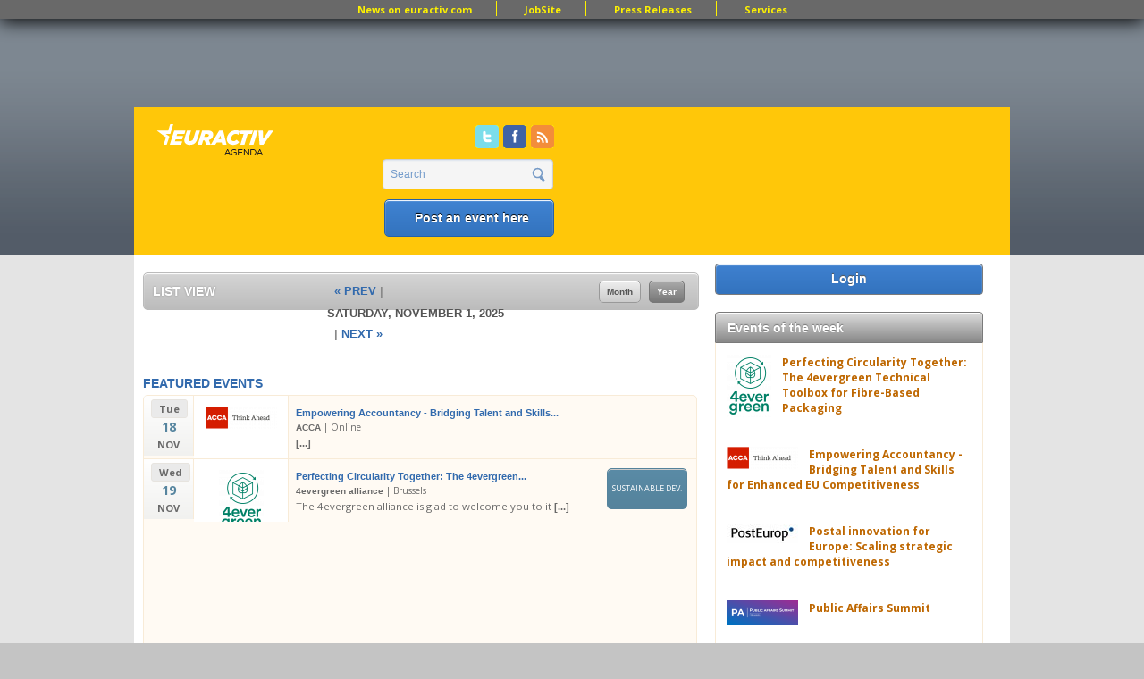

--- FILE ---
content_type: text/html; charset=utf-8
request_url: https://agenda.euractiv.com/agenda?destination=node/146949&location=34&qt-ea_social_media_agenda=0
body_size: 17182
content:
<!DOCTYPE html PUBLIC '-//W3C//DTD XHTML+RDFa 1.0//EN'
  'http://www.w3.org/MarkUp/DTD/xhtml-rdfa-1.dtd'>
<html xmlns='http://www.w3.org/1999/xhtml' xml:lang='en' version='XHTML+RDFa 1.0' dir='ltr'
  xmlns:content="http://purl.org/rss/1.0/modules/content/"
  xmlns:dc="http://purl.org/dc/terms/"
  xmlns:foaf="http://xmlns.com/foaf/0.1/"
  xmlns:og="http://ogp.me/ns#"
  xmlns:rdfs="http://www.w3.org/2000/01/rdf-schema#"
  xmlns:sioc="http://rdfs.org/sioc/ns#"
  xmlns:sioct="http://rdfs.org/sioc/types#"
  xmlns:skos="http://www.w3.org/2004/02/skos/core#"
  xmlns:xsd="http://www.w3.org/2001/XMLSchema#">
<head profile='http://www.w3.org/1999/xhtml/vocab'>
  <meta http-equiv="Content-Type" content="text/html; charset=utf-8" />
<link href="//fonts.googleapis.com/css?family=Open+Sans:400,700&amp;subset=latin" rel="stylesheet" type="text/css" />
<link rel="canonical" href="https://agenda.euractiv.com/" />
<meta name="description" content="Keep up with all EU events relevant to you in Brussels and in Europe with user friendly tools to set your Agenda including reminders, who&#039;s who and social media integration." />
<meta name="keywords" content="agenda, events, eu events, brussels events, london events, europe events, european events, eu institutions, who&#039;s who, forum, congress, presentation, launch, lunch, press conference, seminar, conference, workshop" />
<meta property="og:site_name" content="EURACTIV&#039;s Agenda" />
<meta property="og:title" content="EURACTIV JobSite - Jobs in Europe" />
<meta property="og:type" content="website" />
<meta property="og:url" content="https://agenda.euractiv.com/agenda" />
<link rel="shortcut icon" href="https://agenda.euractiv.com/sites/default/files/ea_favicon_16x16_2.png" type="image/png" />
<meta property="og:image" content="/files/logo_agenda.gif" />
  <title>EURACTIV&#039;s Agenda  of all European Affairs Events, conferences, presentations and workshops.</title>
  <style type="text/css" media="all">
@import url("https://agenda.euractiv.com/modules/system/system.base.css?sqhq6m");
@import url("https://agenda.euractiv.com/modules/system/system.menus.css?sqhq6m");
@import url("https://agenda.euractiv.com/modules/system/system.messages.css?sqhq6m");
@import url("https://agenda.euractiv.com/modules/system/system.theme.css?sqhq6m");
</style>
<style type="text/css" media="all">
@import url("https://agenda.euractiv.com/modules/aggregator/aggregator.css?sqhq6m");
@import url("https://agenda.euractiv.com/sites/all/modules/contrib/calendar/css/calendar_multiday.css?sqhq6m");
@import url("https://agenda.euractiv.com/sites/all/modules/contrib/calendar_tooltips/calendar_tooltips.css?sqhq6m");
@import url("https://agenda.euractiv.com/sites/all/modules/contrib/date/date_api/date.css?sqhq6m");
@import url("https://agenda.euractiv.com/sites/all/modules/contrib/date/date_popup/themes/datepicker.1.7.css?sqhq6m");
@import url("https://agenda.euractiv.com/modules/field/theme/field.css?sqhq6m");
@import url("https://agenda.euractiv.com/modules/node/node.css?sqhq6m");
@import url("https://agenda.euractiv.com/sites/all/modules/contrib/rpx/rpx_widgets.css?sqhq6m");
@import url("https://agenda.euractiv.com/modules/search/search.css?sqhq6m");
@import url("https://agenda.euractiv.com/modules/user/user.css?sqhq6m");
@import url("https://agenda.euractiv.com/sites/all/modules/contrib/views/css/views.css?sqhq6m");
</style>
<style type="text/css" media="all">
@import url("https://agenda.euractiv.com/sites/all/modules/contrib/colorbox/styles/default/colorbox_default_style.css?sqhq6m");
@import url("https://agenda.euractiv.com/sites/all/modules/contrib/ctools/css/ctools.css?sqhq6m");
@import url("https://agenda.euractiv.com/sites/all/modules/contrib/google_admanager/google_admanager.css?sqhq6m");
@import url("https://agenda.euractiv.com/sites/all/modules/contrib/tagadelic/tagadelic.css?sqhq6m");
@import url("https://agenda.euractiv.com/sites/all/modules/contrib/views_slideshow/views_slideshow.css?sqhq6m");
@import url("https://agenda.euractiv.com/sites/all/modules/contrib/jcarousel/skins/default/jcarousel-default.css?sqhq6m");
@import url("https://agenda.euractiv.com/sites/all/modules/contrib/date/date_views/css/date_views.css?sqhq6m");
@import url("https://agenda.euractiv.com/sites/all/modules/contrib/quicktabs/css/quicktabs.css?sqhq6m");
</style>
<style type="text/css" media="all">
@import url("https://agenda.euractiv.com/sites/all/themes/omega/alpha/css/alpha-reset.css?sqhq6m");
@import url("https://agenda.euractiv.com/sites/all/themes/omega/alpha/css/alpha-mobile.css?sqhq6m");
@import url("https://agenda.euractiv.com/sites/all/themes/omega/omega/css/formalize.css?sqhq6m");
@import url("https://agenda.euractiv.com/sites/all/themes/omega/omega/css/omega-visuals.css?sqhq6m");
@import url("https://agenda.euractiv.com/sites/all/themes/custom/euractiv_responsive/css/global.css?sqhq6m");
@import url("https://agenda.euractiv.com/sites/all/themes/custom/euractiv_responsive/css/simplemenu.css?sqhq6m");
</style>
<link type="text/css" rel="stylesheet" href="https://agenda.euractiv.com/sites/default/files/css_injector/css_injector_1.css?sqhq6m" media="screen" />
<style type="text/css" media="all">
@import url("https://agenda.euractiv.com/sites/all/themes/omega/alpha/css/grid/alpha_default/normal/alpha-default-normal-12.css?sqhq6m");
</style>
  <script type="text/javascript" src="https://agenda.euractiv.com/misc/jquery.js?v=1.4.4"></script>
<script type="text/javascript" src="https://agenda.euractiv.com/misc/jquery-extend-3.4.0.js?v=1.4.4"></script>
<script type="text/javascript" src="https://agenda.euractiv.com/misc/jquery-html-prefilter-3.5.0-backport.js?v=1.4.4"></script>
<script type="text/javascript" src="https://agenda.euractiv.com/misc/jquery.once.js?v=1.2"></script>
<script type="text/javascript" src="https://agenda.euractiv.com/misc/drupal.js?sqhq6m"></script>
<script type="text/javascript" src="https://agenda.euractiv.com/sites/all/modules/contrib/beautytips/js/jquery.bt.min.js?v=0.9.5-rc1"></script>
<script type="text/javascript" src="https://agenda.euractiv.com/sites/all/modules/contrib/beautytips/js/beautytips.min.js?v=7.x-2.x"></script>
<script type="text/javascript" src="https://agenda.euractiv.com/misc/jquery.cookie.js?v=1.0"></script>
<script type="text/javascript" src="https://agenda.euractiv.com/misc/jquery.form.js?v=2.52"></script>
<script type="text/javascript" src="https://agenda.euractiv.com/misc/ajax.js?v=7.82"></script>
<script type="text/javascript" src="https://agenda.euractiv.com/misc/progress.js?sqhq6m"></script>
<script type="text/javascript" src="https://agenda.euractiv.com/sites/all/libraries/colorbox/colorbox/jquery.colorbox-min.js?sqhq6m"></script>
<script type="text/javascript" src="https://agenda.euractiv.com/sites/all/modules/contrib/colorbox/js/colorbox.js?sqhq6m"></script>
<script type="text/javascript" src="https://agenda.euractiv.com/sites/all/modules/contrib/colorbox/styles/default/colorbox_default_style.js?sqhq6m"></script>
<script type="text/javascript" src="https://agenda.euractiv.com/sites/all/modules/iframe/iframe.js?sqhq6m"></script>
<script type="text/javascript" src="https://agenda.euractiv.com/sites/all/modules/contrib/views_slideshow/js/views_slideshow.js?sqhq6m"></script>
<script type="text/javascript" src="https://agenda.euractiv.com/sites/all/modules/contrib/jcarousel/js/jquery.jcarousel.min.js?sqhq6m"></script>
<script type="text/javascript" src="https://agenda.euractiv.com/sites/all/modules/contrib/jcarousel/js/jcarousel.js?sqhq6m"></script>
<script type="text/javascript" src="https://agenda.euractiv.com/sites/all/modules/contrib/views/js/base.js?sqhq6m"></script>
<script type="text/javascript" src="https://agenda.euractiv.com/sites/all/modules/contrib/views/js/ajax_view.js?sqhq6m"></script>
<script type="text/javascript" src="https://agenda.euractiv.com/sites/all/modules/contrib/google_analytics/googleanalytics.js?sqhq6m"></script>
<script type="text/javascript">
<!--//--><![CDATA[//><!--
var _gaq = _gaq || [];_gaq.push(["_setAccount", "UA-455282-2"]);_gaq.push(["_trackPageview"]);(function() {var ga = document.createElement("script");ga.type = "text/javascript";ga.async = true;ga.src = ("https:" == document.location.protocol ? "https://ssl" : "http://www") + ".google-analytics.com/ga.js";var s = document.getElementsByTagName("script")[0];s.parentNode.insertBefore(ga, s);})();
//--><!]]>
</script>
<script type="text/javascript" src="https://agenda.euractiv.com/sites/all/modules/contrib/quicktabs/js/quicktabs.js?sqhq6m"></script>
<script type="text/javascript" src="https://agenda.euractiv.com/sites/all/themes/custom/euractiv_responsive/js/base.js?sqhq6m"></script>
<script type="text/javascript" src="https://agenda.euractiv.com/sites/all/themes/omega/omega/js/jquery.formalize.js?sqhq6m"></script>
<script type="text/javascript" src="https://agenda.euractiv.com/sites/all/themes/omega/omega/js/omega-mediaqueries.js?sqhq6m"></script>
<script type="text/javascript">
<!--//--><![CDATA[//><!--
 (function(src) {
        var a = document.createElement("script");
        a.type = "text/javascript";
        a.async = true;
        a.src = src;
        var b = document.getElementsByTagName("script")[0];
        b.parentNode.insertBefore(a, b)
    })("//experience.tinypass.com/xbuilder/experience/load?aid=hcd2xWYDpu");

 ;
    ! function() {
        window.PianoESPConfig = {
            id: 267
        }
        var e = document.createElement("script");
        e.setAttribute("id", "pnesplucidsdksel"), e.type = "text/javascript", e.src =
            "//api-esp.piano.io/public/sdk/v04/sdk.js?v=" + (localStorage && localStorage.lucidsdkver || "xxx"), e
            .async = !
            0, document.getElementsByTagName("script")[0].parentNode.appendChild(e);
    }();
//--><!]]>
</script>
<script type="text/javascript">
<!--//--><![CDATA[//><!--
<script type="text/javascript" src="https://app.termly.io/resource-blocker/f8060dbb-344b-47c8-993b-ccc60e705c00?autoBlock=off">
</script>
//--><!]]>
</script>
<script type="text/javascript">
<!--//--><![CDATA[//><!--
<!-- Google Tag Manager (noscript) -->
<noscript><iframe src="https://www.googletagmanager.com/ns.html?id=GTM-THJBSRW" height="0" width="0" style="display:none;visibility:hidden"></iframe></noscript>
<!-- End Google Tag Manager (noscript) -->
//--><!]]>
</script>
<script type="text/javascript">
<!--//--><![CDATA[//><!--
jQuery.extend(Drupal.settings, {"basePath":"\/","pathPrefix":"","ajaxPageState":{"theme":"euractiv_responsive","theme_token":"M90JdR5cc8u35M43q8kJxALNXkvOmbcY8nLpEelaAX4","js":{"misc\/jquery.js":1,"misc\/jquery-extend-3.4.0.js":1,"misc\/jquery-html-prefilter-3.5.0-backport.js":1,"misc\/jquery.once.js":1,"misc\/drupal.js":1,"sites\/all\/modules\/contrib\/beautytips\/js\/jquery.bt.min.js":1,"sites\/all\/modules\/contrib\/beautytips\/js\/beautytips.min.js":1,"misc\/jquery.cookie.js":1,"misc\/jquery.form.js":1,"misc\/ajax.js":1,"sites\/all\/libraries\/colorbox\/colorbox\/jquery.colorbox-min.js":1,"sites\/all\/modules\/contrib\/colorbox\/js\/colorbox.js":1,"sites\/all\/modules\/contrib\/colorbox\/styles\/default\/colorbox_default_style.js":1,"sites\/all\/modules\/iframe\/iframe.js":1,"sites\/all\/modules\/contrib\/views_slideshow\/js\/views_slideshow.js":1,"sites\/all\/modules\/contrib\/jcarousel\/js\/jquery.jcarousel.min.js":1,"sites\/all\/modules\/contrib\/jcarousel\/js\/jcarousel.js":1,"sites\/all\/modules\/contrib\/views\/js\/base.js":1,"misc\/progress.js":1,"sites\/all\/modules\/contrib\/views\/js\/ajax_view.js":1,"sites\/all\/modules\/contrib\/google_analytics\/googleanalytics.js":1,"0":1,"sites\/all\/themes\/custom\/euractiv_responsive\/js\/base.js":1,"1":1,"2":1,"3":1,"4":1,"sites\/all\/modules\/contrib\/quicktabs\/js\/quicktabs.js":1,"sites\/all\/themes\/omega\/omega\/js\/jquery.formalize.js":1,"sites\/all\/themes\/omega\/omega\/js\/omega-mediaqueries.js":1,"5":1,"6":1,"7":1},"css":{"modules\/system\/system.base.css":1,"modules\/system\/system.menus.css":1,"modules\/system\/system.messages.css":1,"modules\/system\/system.theme.css":1,"modules\/aggregator\/aggregator.css":1,"sites\/all\/modules\/contrib\/calendar\/css\/calendar_multiday.css":1,"sites\/all\/modules\/contrib\/calendar_tooltips\/calendar_tooltips.css":1,"sites\/all\/modules\/contrib\/date\/date_api\/date.css":1,"sites\/all\/modules\/contrib\/date\/date_popup\/themes\/datepicker.1.7.css":1,"modules\/field\/theme\/field.css":1,"modules\/node\/node.css":1,"sites\/all\/modules\/contrib\/rpx\/rpx_widgets.css":1,"modules\/search\/search.css":1,"modules\/user\/user.css":1,"sites\/all\/modules\/contrib\/views\/css\/views.css":1,"sites\/all\/modules\/contrib\/colorbox\/styles\/default\/colorbox_default_style.css":1,"sites\/all\/modules\/contrib\/ctools\/css\/ctools.css":1,"sites\/all\/modules\/contrib\/google_admanager\/google_admanager.css":1,"sites\/all\/modules\/contrib\/tagadelic\/tagadelic.css":1,"sites\/all\/modules\/contrib\/views_slideshow\/views_slideshow.css":1,"sites\/all\/modules\/contrib\/jcarousel\/skins\/default\/jcarousel-default.css":1,"sites\/all\/modules\/contrib\/date\/date_views\/css\/date_views.css":1,"sites\/all\/modules\/contrib\/quicktabs\/css\/quicktabs.css":1,"sites\/all\/themes\/omega\/alpha\/css\/alpha-reset.css":1,"sites\/all\/themes\/omega\/alpha\/css\/alpha-mobile.css":1,"sites\/all\/themes\/omega\/omega\/css\/formalize.css":1,"sites\/all\/themes\/omega\/omega\/css\/omega-visuals.css":1,"sites\/all\/themes\/custom\/euractiv_responsive\/css\/global.css":1,"sites\/all\/themes\/custom\/euractiv_responsive\/css\/simplemenu.css":1,"public:\/\/css_injector\/css_injector_1.css":1,"sites\/all\/themes\/omega\/alpha\/css\/grid\/alpha_default\/normal\/alpha-default-normal-12.css":1}},"beautytips":{".beautytips":{"cssSelect":".beautytips"},"calendar-tooltips":{"cssSelect":".calendar-calendar .mini-day-on a, .calendar-calendar .day a, .calendar-calendar .mini-day-on span, .calendar-calendar .day span","contentSelector":"$(this).next().html()","trigger":["mouseover","mouseout"],"list":["contentSelector","trigger"]}},"colorbox":{"opacity":"0.85","current":"{current} of {total}","previous":"\u00ab Prev","next":"Next \u00bb","close":"Close","maxWidth":"100%","maxHeight":"100%","fixed":true},"jcarousel":{"ajaxPath":"\/jcarousel\/ajax\/views","carousels":{"jcarousel-dom-1":{"view_options":{"view_args":"2025-11","view_path":"agenda","view_base_path":"agenda","view_display_id":"attachment_1","view_name":"ea_event_views","jcarousel_dom_id":1},"wrap":"last","visible":6,"auto":10,"autoPause":1,"start":1,"vertical":1,"navigation":"before","ajax":true,"scroll":6,"size":"2","skin":"default","selector":".jcarousel-dom-1"}}},"urlIsAjaxTrusted":{"\/agenda":true,"\/views\/ajax":true,"\/agenda?destination=node\/146949\u0026location=34\u0026qt-ea_social_media_agenda=0":true},"views":{"ajax_path":"\/views\/ajax","ajaxViews":{"views_dom_id:bcce8c0360fcdb89bd055954bbb40276":{"view_name":"job_offers","view_display_id":"block_6","view_args":"","view_path":"agenda","view_base_path":"taxonomy\/term\/all","view_dom_id":"bcce8c0360fcdb89bd055954bbb40276","pager_element":0}}},"googleanalytics":{"trackOutbound":1,"trackMailto":1,"trackDownload":1,"trackDownloadExtensions":"7z|aac|arc|arj|asf|asx|avi|bin|csv|doc|exe|flv|gif|gz|gzip|hqx|jar|jpe?g|js|mp(2|3|4|e?g)|mov(ie)?|msi|msp|pdf|phps|png|ppt|qtm?|ra(m|r)?|sea|sit|tar|tgz|torrent|txt|wav|wma|wmv|wpd|xls|xml|z|zip"},"quicktabs":{"qt_ea_social_media_agenda":{"name":"ea_social_media_agenda","tabs":[{"bid":"block_delta_20","hide_title":1},{"bid":"views_delta_ea_event_views-block_5","hide_title":1},{"bid":"block_delta_25","hide_title":1}],"views":{"ajax_path":"\/views\/ajax","ajaxViews":{"views_dom_id:bcce8c0360fcdb89bd055954bbb40276":{"view_name":"job_offers","view_display_id":"block_6","view_args":"","view_path":"agenda","view_base_path":"taxonomy\/term\/all","view_dom_id":"bcce8c0360fcdb89bd055954bbb40276","pager_element":0}}},"urlIsAjaxTrusted":{"\/views\/ajax":true}}},"omega":{"layouts":{"primary":"normal","order":["narrow","normal","wide"],"queries":{"narrow":"all and (min-width: 740px) and (min-device-width: 740px), (max-device-width: 800px) and (min-width: 740px) and (orientation:landscape)","normal":"all and (min-width: 980px) and (min-device-width: 980px), all and (max-device-width: 1024px) and (min-width: 1024px) and (orientation:landscape)","wide":"all and (min-width: 1220px)"}}}});
//--><!]]>
</script>
    <link href="https://jobs.euractiv.com/sites/all/themes/custom/euractiv_responsive/css/flags1/css/flag-icon.css" rel="stylesheet"/>
  <meta property='fb:page_id' content='93580222234' /> 
  
  <script type='text/javascript' src='https://partner.googleadservices.com/gampad/google_service.js'></script>
  
      
  <script type='text/javascript'>
    GS_googleAddAdSenseService('ca-pub-2808256486207969');
    GS_googleEnableAllServices();
 </script>
 <script type='text/javascript'>
    GA_googleAddSlot('ca-pub-2808256486207969','JobSite_Top_728x90');
 </script>
 <script type='text/javascript'>
    GA_googleFetchAds();
 </script>
 <script async='async' src='https://www.googletagservices.com/tag/js/gpt.js'></script>
 <script>
  var googletag = googletag || {};
  googletag.cmd = googletag.cmd || [];
 </script>


<!-- Google Tag Manager -->
<script>(function(w,d,s,l,i){w[l]=w[l]||[];w[l].push({'gtm.start':
new Date().getTime(),event:'gtm.js'});var f=d.getElementsByTagName(s)[0],
j=d.createElement(s),dl=l!='dataLayer'?'&l='+l:'';j.async=true;j.src='https://www.googletagmanager.com/gtm.js?id='+i+dl;f.parentNode.insertBefore(j,f);
})(window,document,'script','dataLayer','GTM-NH2DSH5');</script>
<!-- End Google Tag Manager -->


 <script>
      googletag.cmd.push(function() {
    googletag.defineSlot('/306731698/agenda.euractiv.com', [728, 90], 'div-gpt-ad-1500023711058-0').addService(googletag.pubads());
    googletag.pubads().enableSingleRequest();
  });
    googletag.cmd.push(function() {
    googletag.defineSlot('/306731698/agenda.euractiv.com', [300, 250], 'div-gpt-ad-1499860610078-0').addService(googletag.pubads());
    googletag.pubads().enableSingleRequest();
    googletag.enableServices();
  });
   </script>
 <!-- <script type='text/javascript'>
    var googletag = googletag || {};
    googletag.cmd = googletag.cmd || [];
    (function() {
      var gads = document.createElement('script');
      gads.async = true;
      gads.type = 'text/javascript';
      var useSSL = 'https:' == document.location.protocol;
      gads.src = (useSSL ? 'https:' : 'http:') +
        '//www.googletagservices.com/tag/js/gpt.js';
      var node = document.getElementsByTagName('script')[0];
      node.parentNode.insertBefore(gads, node);
    })();
  </script><script type='text/javascript'>
    googletag.cmd.push(function() {
      googletag.defineSlot('/2142996/JobSite_RightSidebar_300x250', [300, 250], 'div-gpt-ad-1453818916319-0').addService(googletag.pubads());
      googletag.pubads().enableSingleRequest();
      googletag.enableServices();
    });
  </script>
 -->

            <script id="mcjs">!function(c,h,i,m,p){m=c.createElement(h),p=c.getElementsByTagName(h)[0],m.async=1,m.src=i,p.parentNode.insertBefore(m,p)}(document,"script","https://chimpstatic.com/mcjs-connected/js/users/ec8c3035cd2e0ab2e3760549e/fbfc77aa644b6039abea216f6.js");</script>
    </head>
<body class="html front not-logged-in page-agenda domain-agenda-euractiv-com" style="overflow:visible;">
  <div id='skip-link'>
    <a href='#main-content' class='element-invisible element-focusable'>Skip to main content</a>
  </div>
    <div class="page clearfix" id="page">
      <div id="section-header" class="section section-header">
  <div id="zone-user-wrapper" class="zone-wrapper zone-user-wrapper clearfix">  
  <div id="zone-user" class="zone zone-user clearfix container-12">
    <div class="grid-12 region region-user-first container-12 ad-holder" id="region-user-first">
  <div class="region-inner region-user-first-inner">
    <div class="block block-block block-67 block-block-67 odd block-without-title" id="block-block-67">
  <div class="block-inner clearfix">
                
    <div class="content clearfix">
      <!-- /306731698/agenda.euractiv.com -->
<div id='div-gpt-ad-1500023711058-0' style='height:90px; width:728px; margin-left: auto; margin-right: auto;'>
<script>
googletag.cmd.push(function() { googletag.display('div-gpt-ad-1500023711058-0'); });
</script>
</div>    </div>
  </div>
</div>
<div class="block block-menu block-menu-top-menu-bar block-menu-menu-top-menu-bar even block-without-title" id="block-menu-menu-top-menu-bar">
  <div class="block-inner clearfix">
                
    <div class="content clearfix">
      <ul class="menu"><li class="first leaf"><a href="http://www.euractiv.com/" title="">News on euractiv.com</a></li>
<li class="leaf"><a href="http://jobs.euractiv.com/" title="">JobSite</a></li>
<li class="leaf"><a href="http://pr.euractiv.com/" title="">Press Releases</a></li>
<li class="last leaf"><a href="https://services.euractiv.com" title="">Services</a></li>
</ul>    </div>
  </div>
</div>
  </div>
</div>  </div>
</div><div id="zone-branding-wrapper" class="zone-wrapper zone-branding-wrapper clearfix">  
  <div id="zone-branding" class="zone zone-branding clearfix container-12">
    <div class="grid-3 region region-branding" id="region-branding">
  <div class="region-inner region-branding-inner">
    <div class="branding-data clearfix">
            <h1 class="logo">
        <a href="/" rel="home" title="EURACTIV&amp;#039;s Agenda" class="active"><img src="https://agenda.euractiv.com/sites/default/files/logo_web_agenda.png" alt="EURACTIV&#039;s Agenda" id="logo" /></a>      </h1>
                        <div class="site-name-slogan">
                        <h1 class="site-title element-invisible"><a href="/" rel="home" title="Home" class="active">EURACTIV's Agenda</a></h1>
                                <h6 class="site-slogan element-invisible"> of all European Affairs Events, conferences, presentations and workshops.</h6>
              </div>
          </div>
      </div>
</div><div class="grid-3 region region-header-second" id="region-header-second">
  <div class="region-inner region-header-second-inner">
    <div class="block block-block block-19 block-block-19 odd block-without-title" id="block-block-19">
  <div class="block-inner clearfix">
                
    <div class="content clearfix">
      <ul class="social-networks" id="social_links"><li><a class="twitter" href="http://twitter.com/#!/euractivagenda" id="social_link_twitter" target="_blank">Twitter</a></li>
<li><a class="facebook" href="https://www.facebook.com/AgendaEurActiv" id="social_link_facebook" target="_blank">Facebook</a></li>
<li><a class="rss" href="/events/rss/all" id="social_link_rss">RSS</a></li>
</ul>    </div>
  </div>
</div>
<div class="block block-search block-form block-search-form even block-without-title" id="block-search-form">
  <div class="block-inner clearfix">
                
    <div class="content clearfix">
      <form action="/agenda?destination=node/146949&amp;location=34&amp;qt-ea_social_media_agenda=0" method="post" id="search-block-form" accept-charset="UTF-8"><div><div class="container-inline">
      <h2 class="element-invisible">Search form</h2>
    <div class="form-item"><div class="form-item form-type-textfield form-item-search-block-form">
  <label class="element-invisible" for="edit-search-block-form--2">Search </label>
 <input title="Enter the terms you wish to search for." type="text" id="edit-search-block-form--2" name="search_block_form" value="Search" size="15" maxlength="128" class="form-text" />
</div>
</div><div class="form-actions form-wrapper" id="edit-actions"><input type="submit" id="edit-submit" name="op" value="" class="form-submit" /></div><input type="hidden" name="form_build_id" value="form-w6WqFqe6gRalRr3xRWW3xC9PgUhdROEkx9AYf1ailJI" />
<input type="hidden" name="form_id" value="search_block_form" />
</div>
</div></form>    </div>
  </div>
</div>
<div class="block block-block ea-post-block block-18 block-block-18 odd block-without-title" id="block-block-18">
  <div class="block-inner clearfix">
                
    <div class="content clearfix">
      <p><a href="/select-package">Post an event here</a></p>
    </div>
  </div>
</div>
  </div>
</div>  </div>
</div></div>    
      <div id="section-content" class="section section-content">
  <div id="zone-content-wrapper" class="zone-wrapper zone-content-wrapper clearfix">  
  <div id="zone-content" class="zone zone-content clearfix container-12">    
        
        <div class="grid-9 region region-content" id="region-content">
  <div class="region-inner region-content-inner">
    <a id="main-content"></a>
        <div class="tabs clearfix"></div>        <div class="block block-system block-main block-system-main odd block-without-title" id="block-system-main">
  <div class="block-inner clearfix">
                
    <div class="content clearfix">
      <div class="view view-ea-event-views view-id-ea_event_views view-display-id-page hfeed ea-overview-unformatted view-dom-id-1bbef522b91247f7030ac51465cea7cc">
      <div class="view-header ea-main-header clearfix">
      <h2 class="ea-title">List View</h2>
<ul class="ea-date-range-selector">
<li><a href="/agenda" class="active">Month</a></li>
<li><a href="/agenda/year">Year</a></li>
</ul>
<div class="date-nav-wrapper clearfix">
  <div class="date-nav item-list">
    <ul class="pager">
          <li class="date-prev">
        <a href="https://agenda.euractiv.com/agenda/2025-10?destination=node/146949&amp;location=34&amp;qt-ea_social_media_agenda=0" title="Navigate to previous month" rel="nofollow">&laquo; Prev</a>      &nbsp;</li>
        <li><h3 class="date-heading">Saturday, November 1, 2025</h3></li>
          <li class="date-next"><a href="https://agenda.euractiv.com/agenda/2025-12?destination=node/146949&amp;location=34&amp;qt-ea_social_media_agenda=0" title="Navigate to next month" rel="nofollow">Next &raquo;</a>      </li>
        </ul>
  </div>
</div>    </div>
  
      <div class="attachment attachment-before">
      <div class="view view-ea-event-views view-id-ea_event_views view-display-id-attachment_1 ea-featured-events hfeed ea-overview-unformatted">
            <div class="view-header">
      <h3>Featured Events</h3>
    </div>
  
  
  
      <div class="view-content">
      <ul class="jcarousel jcarousel-view--ea-event-views--attachment-1 jcarousel-dom-1">
      <li class="jcarousel-item-1 odd">  
  <div class="views-field views-field-field-ea-event-dates ea_event_date_field">        <div class="field-content">
<span class='ea_weekday'>Tue</span> <span class='ea_date'>18</span> <span class='ea_month'>Nov</span></div>  </div>  
  <div class="views-field views-field-field-ea-shared-featured-image image-area">        <div class="field-content"><a href="http://agenda.euractiv.com/node/50419"><img typeof="foaf:Image" src="https://agenda.euractiv.com/sites/default/files/styles/ea_company_list/public/acca-logo%20vsmm.png?itok=V3Z_htkT" width="80" height="25" alt="" /></a></div>  </div>  
  <div class="views-field views-field-nothing ea_event_info">        <span class="field-content"><div class="views-field-title"><a href="/node/271250">Empowering Accountancy - Bridging Talent and Skills...</a></div>
<div class="ea-org-location"><a href="/company/acca-2606">ACCA</a> | Online</div>
<div> <a href="/node/271250">[...]</a></div></span>  </div></li>
      <li class="jcarousel-item-2 even">  
  <div class="views-field views-field-field-ea-event-dates ea_event_date_field">        <div class="field-content">
<span class='ea_weekday'>Wed</span> <span class='ea_date'>19</span> <span class='ea_month'>Nov</span></div>  </div>  
  <div class="views-field views-field-field-ea-shared-featured-image image-area">        <div class="field-content"><a href="http://agenda.euractiv.com/node/256051"><img typeof="foaf:Image" src="https://agenda.euractiv.com/sites/default/files/styles/ea_company_list/public/4evergreen%20alliance.png?itok=v6t8Nkgi" width="50" height="70" alt="" /></a></div>  </div>  
  <div class="views-field views-field-nothing ea_event_info">        <span class="field-content"><div class="views-field-title"><a href="/node/271248">Perfecting Circularity Together: The 4evergreen...</a></div>
<div class="ea-org-location"><a href="/company/4evergreen-alliance-256051">4evergreen alliance</a> | Brussels</div>
<div>The 4evergreen alliance is glad to welcome you to it <a href="/node/271248">[...]</a></div></span>  </div>  
  <div class="views-field views-field-field-ea-shared-section-tref ea_event_type_field">        <div class="field-content">Sustainable Dev.</div>  </div></li>
  </ul>
    </div>
  
  
  
  
  
  
</div>    </div>
  
            <div class="view-filters">
      <form action="/agenda" method="get" id="views-exposed-form-ea-event-views-page" accept-charset="UTF-8"><div><div class="views-exposed-form">
  <div class="views-exposed-widgets clearfix">
          <div id="edit-topic-wrapper" class="views-exposed-widget views-widget-filter-tid">
                        <div class="views-widget">
          <div class="form-item form-type-select form-item-topic">
 <select id="edit-topic" name="topic" class="form-select"><option value="All" selected="selected">- Topic -</option><option value="55">Agriculture &amp; Food</option><option value="109">Development Policy</option><option value="119">EU Elections 2014</option><option value="65">EU Priorities 2020</option><option value="63">Energy</option><option value="67">Euro &amp; Finance</option><option value="68">Europe&#039;s East</option><option value="69">Global Europe</option><option value="70">Health &amp; Consumers</option><option value="71">InfoSociety</option><option value="72">Innovation &amp; Enterprise</option><option value="74">Languages &amp; Culture</option><option value="106">Science &amp; Policymaking</option><option value="79">Social Europe &amp; Jobs</option><option value="81">Sustainable Dev.</option><option value="83">Transport</option><option value="95">UK in Europe</option><option value="56">Central Europe</option><option value="57">Climate &amp; Environment</option><option value="58">Competition</option><option value="144">Brexit</option><option value="60">Education</option><option value="64">Enlargement</option><option value="73">Justice &amp; Home Affairs</option><option value="76">Public Affairs</option><option value="77">Regional Policy</option><option value="75">Med &amp; South</option><option value="78">Security</option><option value="80">Sports</option><option value="82">Trade &amp; Society</option></select>
</div>
        </div>
              </div>
          <div id="edit-location-wrapper" class="views-exposed-widget views-widget-filter-term_node_tid_depth">
                        <div class="views-widget">
          <div class="form-item form-type-select form-item-location">
 <select id="edit-location" name="location" class="form-select"><option value="All">- Location -</option><option value="15">Belgium</option><option value="16">-Brussels</option><option value="124">Europe</option><option value="14">Austria</option><option value="122">Bosnia &amp; Herzegovina</option><option value="17">Bulgaria</option><option value="19">Cyprus</option><option value="20">Czech Republic</option><option value="141">Africa</option><option value="140">Asia</option><option value="21">Denmark</option><option value="23">Finland</option><option value="138">Iceland</option><option value="139">Liechtenstein</option><option value="143">Other</option><option value="142">USA</option><option value="24">France</option><option value="25">Germany</option><option value="26">Greece</option><option value="27">Hungary</option><option value="28">Ireland</option><option value="29">Italy</option><option value="137">London</option><option value="32">Luxembourg</option><option value="131">Malta</option><option value="34" selected="selected">Netherlands</option><option value="35">Norway</option><option value="37">Poland</option><option value="38">Portugal</option><option value="39">Romania</option><option value="40">Slovakia</option><option value="134">Slovenia</option><option value="42">Spain</option><option value="43">Sweden</option><option value="44">Switzerland</option><option value="47">United Kingdom</option><option value="132">Ukraine</option><option value="123">China</option><option value="110">Online</option><option value="90">Other</option></select>
</div>
        </div>
              </div>
          <div id="edit-orgtype-wrapper" class="views-exposed-widget views-widget-filter-field_ea_event_org_type_tref_tid">
                        <div class="views-widget">
          <div class="form-item form-type-select form-item-orgtype">
 <select id="edit-orgtype" name="orgtype" class="form-select"><option value="All" selected="selected">- Organiser -</option><option value="98">EU Institutions</option><option value="99">Corporates / Consulting</option><option value="100">Federations / Associations</option><option value="101">NGOs / Think Tanks</option></select>
</div>
        </div>
              </div>
          <div id="edit-eventtype-wrapper" class="views-exposed-widget views-widget-filter-tid_2">
                        <div class="views-widget">
          <div class="form-item form-type-select form-item-eventtype">
 <select id="edit-eventtype" name="eventtype" class="form-select"><option value="All" selected="selected">- Type -</option><option value="102">XL - Congress, convention</option><option value="103">L - Conference, forum</option><option value="104">M - Seminar, presentation</option><option value="105">S - Workshop, course</option></select>
</div>
        </div>
              </div>
                    <div class="views-exposed-widget views-submit-button">
      <input type="submit" id="edit-submit-ea-event-views" value="Apply" class="form-submit" /><span class="filter-submit"></span>    </div>
          <div class="views-exposed-widget views-reset-button">
        <input type="submit" id="edit-reset" name="op" value="Reset" class="form-submit" />      </div>
      </div>
</div>
</div></form>    </div>
        <div class="view-empty">
      <div class="messages warning">No events found!</div>    </div>
  
  
  
  
  
  
</div>    </div>
  </div>
</div>
      </div>
</div><div class="grid-3 region region-sidebar-second" id="region-sidebar-second">
  <div class="region-inner region-sidebar-second-inner">
    <div class="block block-block ea-advertise-block ea-user-block block-24 block-block-24 odd block-without-title" id="block-block-24">
  <div class="block-inner clearfix">
                
    <div class="content clearfix">
      <a href="/user">Login</a>    </div>
  </div>
</div>
<div class="block block-views block-05568275658b9641e9bf4f79e116c362 block-views-05568275658b9641e9bf4f79e116c362 even" id="block-views-05568275658b9641e9bf4f79e116c362">
  <div class="block-inner clearfix">
              <h2 class="block-title">Events of the week</h2>
            
    <div class="content clearfix">
      <div class="view view-ea-event-views view-id-ea_event_views view-display-id-ea_block_promo_weekly hfeed ea-overview-unformatted view-dom-id-6753d05f6b8efc4ab7536fc26ba594a3">
        
  
  
      <div class="view-content">
        <div class="views-row views-row-1 views-row-odd views-row-first">
      
  <div>        <div class="ea-event-of-the-week-company-logo"><a href="/company/4evergreen-alliance-256051"><img typeof="foaf:Image" src="https://agenda.euractiv.com/sites/default/files/styles/ea_company_list/public/4evergreen%20alliance.png?itok=v6t8Nkgi" width="50" height="70" alt="" /></a></div>  </div>  
  <div class="views-field views-field-title">        <div class="field-content ea-event-of-the-week-title"><a href="/node/271248">Perfecting Circularity Together: The 4evergreen Technical Toolbox for Fibre-Based Packaging</a></div>  </div>  </div>
  <div class="views-row views-row-2 views-row-even">
      
  <div>        <div class="ea-event-of-the-week-company-logo"><a href="/company/acca-2606"><img typeof="foaf:Image" src="https://agenda.euractiv.com/sites/default/files/styles/ea_company_list/public/acca-logo%20vsmm.png?itok=V3Z_htkT" width="80" height="25" alt="" /></a></div>  </div>  
  <div class="views-field views-field-title">        <div class="field-content ea-event-of-the-week-title"><a href="/node/271250">Empowering Accountancy - Bridging Talent and Skills for Enhanced EU Competitiveness</a></div>  </div>  </div>
  <div class="views-row views-row-3 views-row-odd">
      
  <div>        <div class="ea-event-of-the-week-company-logo"><a href="/company/posteurop-647"><img typeof="foaf:Image" src="https://agenda.euractiv.com/sites/default/files/styles/ea_company_list/public/PostEurop_Logo_4C.jpg?itok=KDDLGAVB" width="80" height="22" alt="" /></a></div>  </div>  
  <div class="views-field views-field-title">        <div class="field-content ea-event-of-the-week-title"><a href="/node/271262">Postal innovation for Europe: Scaling strategic impact and competitiveness </a></div>  </div>  </div>
  <div class="views-row views-row-4 views-row-even">
      
  <div>        <div class="ea-event-of-the-week-company-logo"><a href="/company/public-affairs-summit-271160"><img typeof="foaf:Image" src="https://agenda.euractiv.com/sites/default/files/styles/ea_company_list/public/image%20%281%29_1.png?itok=TyjoXAC1" width="80" height="27" alt="" /></a></div>  </div>  
  <div class="views-field views-field-title">        <div class="field-content ea-event-of-the-week-title"><a href="/node/271157">Public Affairs Summit</a></div>  </div>  </div>
  <div class="views-row views-row-5 views-row-odd">
      
  <div>        <div class="ea-event-of-the-week-company-logo"><a href="/company/steering-group-prevention-respiratory-infections-271090"><img typeof="foaf:Image" src="https://agenda.euractiv.com/sites/default/files/styles/ea_company_list/public/White-background_Logo_SG-on-Prevention-of-RI-2048x887.png?itok=xbYuz_C6" width="80" height="35" alt="" /></a></div>  </div>  
  <div class="views-field views-field-title">        <div class="field-content ea-event-of-the-week-title"><a href="/node/271091">Closing immunisation gaps: A comprehensive EU framework for respiratory infection prevention</a></div>  </div>  </div>
  <div class="views-row views-row-6 views-row-even">
      
  <div>        <div class="ea-event-of-the-week-company-logo"><a href="/company/ease-european-association-storage-energy-82527"><img typeof="foaf:Image" src="https://agenda.euractiv.com/sites/default/files/styles/ea_company_list/public/EASE-logo1.jpg?itok=_88Cktjk" width="80" height="52" alt="" /></a></div>  </div>  
  <div class="views-field views-field-title">        <div class="field-content ea-event-of-the-week-title"><a href="/node/270285">Energy Storage Global Conference 2025</a></div>  </div>  </div>
  <div class="views-row views-row-7 views-row-odd">
      
  <div>        <div class="ea-event-of-the-week-company-logo"><a href="/company/eba-european-biogas-association-224368"><img typeof="foaf:Image" src="https://agenda.euractiv.com/sites/default/files/styles/ea_company_list/public/logo-eba_1.png?itok=SC-B25Zv" width="80" height="33" alt="" /></a></div>  </div>  
  <div class="views-field views-field-title">        <div class="field-content ea-event-of-the-week-title"><a href="/node/270269">Biogases: Leading Globally, Acting Locally  Fast-Tracking a Clean, Circular, and Competitive Europe</a></div>  </div>  </div>
  <div class="views-row views-row-8 views-row-even">
      
  <div>        <div class="ea-event-of-the-week-company-logo"><a href="/company/eba-european-biogas-association-224368"><img typeof="foaf:Image" src="https://agenda.euractiv.com/sites/default/files/styles/ea_company_list/public/logo-eba_1.png?itok=SC-B25Zv" width="80" height="33" alt="" /></a></div>  </div>  
  <div class="views-field views-field-title">        <div class="field-content ea-event-of-the-week-title"><a href="/node/270786">Masterclass | The Biogases Market: Certification and Trade</a></div>  </div>  </div>
  <div class="views-row views-row-9 views-row-odd">
      
  <div>        <div class="ea-event-of-the-week-company-logo"><a href="/company/european-automotive-research-partners-association-270492"><img typeof="foaf:Image" src="https://agenda.euractiv.com/sites/default/files/styles/ea_company_list/public/earpa_logo.png?itok=uODWdvM8" width="80" height="30" alt="" /></a></div>  </div>  
  <div class="views-field views-field-title">        <div class="field-content ea-event-of-the-week-title"><a href="/node/270491">Future of Road Mobility Forum  – FORM Forum 2025</a></div>  </div>  </div>
  <div class="views-row views-row-10 views-row-even">
      
  <div>        <div class="ea-event-of-the-week-company-logo"><a href="/company/eba-european-biogas-association-224368"><img typeof="foaf:Image" src="https://agenda.euractiv.com/sites/default/files/styles/ea_company_list/public/logo-eba_1.png?itok=SC-B25Zv" width="80" height="33" alt="" /></a></div>  </div>  
  <div class="views-field views-field-title">        <div class="field-content ea-event-of-the-week-title"><a href="/node/270785">Biogases Course – A Comprehensive Overview of the Biogas Sector</a></div>  </div>  </div>
  <div class="views-row views-row-11 views-row-odd">
      
  <div>        <div class="ea-event-of-the-week-company-logo"><a href="/company/wilfried-martens-centre-european-studies-104957"><img typeof="foaf:Image" src="https://agenda.euractiv.com/sites/default/files/styles/ea_company_list/public/MC-LOGO_vertical%20%5Bsmall%5D-02.jpg?itok=jtx-kX9H" width="80" height="64" alt="" /></a></div>  </div>  
  <div class="views-field views-field-title">        <div class="field-content ea-event-of-the-week-title"><a href="/node/270527">The China EV Challenge: Red Flags and Red Lines with Chinese Electric Vehicles</a></div>  </div>  </div>
  <div class="views-row views-row-12 views-row-even">
      
  <div>        <div class="ea-event-of-the-week-company-logo"><a href="/company/acca-2606"><img typeof="foaf:Image" src="https://agenda.euractiv.com/sites/default/files/styles/ea_company_list/public/acca-logo%20vsmm.png?itok=V3Z_htkT" width="80" height="25" alt="" /></a></div>  </div>  
  <div class="views-field views-field-title">        <div class="field-content ea-event-of-the-week-title"><a href="/node/270537">ACCA AI Half-Day Conference 2025, Landing AI opportunity</a></div>  </div>  </div>
  <div class="views-row views-row-13 views-row-odd">
      
  <div>        <div class="ea-event-of-the-week-company-logo"><a href="/company/european-conservatives-and-reformists-ecr-party-194881"><img typeof="foaf:Image" src="https://agenda.euractiv.com/sites/default/files/styles/ea_company_list/public/download_10.jpg?itok=mhDN6Qrm" width="70" height="70" alt="" /></a></div>  </div>  
  <div class="views-field views-field-title">        <div class="field-content ea-event-of-the-week-title"><a href="/node/270309">Is the Mediterranean shaping Europe&#039;s future?</a></div>  </div>  </div>
  <div class="views-row views-row-14 views-row-even">
      
  <div>        <div class="ea-event-of-the-week-company-logo"><a href="/company/aci-europe-91992"><img typeof="foaf:Image" src="https://agenda.euractiv.com/sites/default/files/styles/ea_company_list/public/ACI600x400.png?itok=Np4lm45X" width="80" height="53" alt="" /></a></div>  </div>  
  <div class="views-field views-field-title">        <div class="field-content ea-event-of-the-week-title"><a href="/node/269017">ACI EUROPE Annual Congress &amp; General Assembly 2025</a></div>  </div>  </div>
  <div class="views-row views-row-15 views-row-odd">
      
  <div>        <div class="ea-event-of-the-week-company-logo"><a href="/company/logos-public-affairs-1286"><img typeof="foaf:Image" src="https://agenda.euractiv.com/sites/default/files/styles/ea_company_list/public/Screenshot%202024-04-23%20134651.png?itok=WbvokKXT" width="80" height="51" alt="" /></a></div>  </div>  
  <div class="views-field views-field-title">        <div class="field-content ea-event-of-the-week-title"><a href="/node/270121">The must-attend pan-European event for communicators</a></div>  </div>  </div>
  <div class="views-row views-row-16 views-row-even">
      
  <div>        <div class="ea-event-of-the-week-company-logo"><a href="/company/acca-2606"><img typeof="foaf:Image" src="https://agenda.euractiv.com/sites/default/files/styles/ea_company_list/public/acca-logo%20vsmm.png?itok=V3Z_htkT" width="80" height="25" alt="" /></a></div>  </div>  
  <div class="views-field views-field-title">        <div class="field-content ea-event-of-the-week-title"><a href="/node/270061">Combatting fraud in a new era of accountability</a></div>  </div>  </div>
  <div class="views-row views-row-17 views-row-odd">
      
  <div>        <div class="ea-event-of-the-week-company-logo"><a href="/company/ease-european-association-storage-energy-82527"><img typeof="foaf:Image" src="https://agenda.euractiv.com/sites/default/files/styles/ea_company_list/public/EASE-logo1.jpg?itok=_88Cktjk" width="80" height="52" alt="" /></a></div>  </div>  
  <div class="views-field views-field-title">        <div class="field-content ea-event-of-the-week-title"><a href="/node/269900">Webinar &quot;Building Safer Energy Systems - A Deep Dive Into the EASE Battery Energy Storage System Safety Guidelines&quot;</a></div>  </div>  </div>
  <div class="views-row views-row-18 views-row-even">
      
  <div>        <div class="ea-event-of-the-week-company-logo"><a href="/company/acca-2606"><img typeof="foaf:Image" src="https://agenda.euractiv.com/sites/default/files/styles/ea_company_list/public/acca-logo%20vsmm.png?itok=V3Z_htkT" width="80" height="25" alt="" /></a></div>  </div>  
  <div class="views-field views-field-title">        <div class="field-content ea-event-of-the-week-title"><a href="/node/269452">Sustainability Education: A Key Driver for EU Business Competitiveness</a></div>  </div>  </div>
  <div class="views-row views-row-19 views-row-odd">
      
  <div>        <div class="ea-event-of-the-week-company-logo"><a href="/company/iclei-local-governments-sustainability-europe-122901"><img typeof="foaf:Image" src="https://agenda.euractiv.com/sites/default/files/styles/ea_company_list/public/Capture%20d%E2%80%99e%CC%81cran%202025-04-02%20a%CC%80%2014.24.17.png?itok=a2ryOcpJ" width="73" height="70" alt="" /></a></div>  </div>  
  <div class="views-field views-field-title">        <div class="field-content ea-event-of-the-week-title"><a href="/node/268968">From Data to Action: Empowering Policies for Sustainable Choices - PSLifestyle</a></div>  </div>  </div>
  <div class="views-row views-row-20 views-row-even">
      
  <div>        <div class="ea-event-of-the-week-company-logo"><a href="/company/ey-269610"><img typeof="foaf:Image" src="https://agenda.euractiv.com/sites/default/files/styles/ea_company_list/public/OIP_1.jpg?itok=meFKXwxs" width="68" height="70" alt="" /></a></div>  </div>  
  <div class="views-field views-field-title">        <div class="field-content ea-event-of-the-week-title"><a href="/node/269611">European Corporate Governance Conference (ECGC) 2025</a></div>  </div>  </div>
  <div class="views-row views-row-21 views-row-odd">
      
  <div>        <div class="ea-event-of-the-week-company-logo"><a href="/company/clerens-205483"><img typeof="foaf:Image" src="https://agenda.euractiv.com/sites/default/files/styles/ea_company_list/public/clerens_0.png?itok=DowyGLTC" width="80" height="25" alt="" /></a></div>  </div>  
  <div class="views-field views-field-title">        <div class="field-content ea-event-of-the-week-title"><a href="/node/269744">Masterclass on the LIFE Programme</a></div>  </div>  </div>
  <div class="views-row views-row-22 views-row-even">
      
  <div>        <div class="ea-event-of-the-week-company-logo"><a href="/company/aci-europe-91992"><img typeof="foaf:Image" src="https://agenda.euractiv.com/sites/default/files/styles/ea_company_list/public/ACI600x400.png?itok=Np4lm45X" width="80" height="53" alt="" /></a></div>  </div>  
  <div class="views-field views-field-title">        <div class="field-content ea-event-of-the-week-title"><a href="/node/269019">ACI EUROPE 16TH Regional Airports Conference &amp; Exhibition</a></div>  </div>  </div>
  <div class="views-row views-row-23 views-row-odd">
      
  <div>        <div class="ea-event-of-the-week-company-logo"><a href="/company/tholos-foundation-269648"><img typeof="foaf:Image" src="https://agenda.euractiv.com/sites/default/files/styles/ea_company_list/public/OIP%20%282%29.jpg?itok=0RmGlIIs" width="80" height="40" alt="" /></a></div>  </div>  
  <div class="views-field views-field-title">        <div class="field-content ea-event-of-the-week-title"><a href="/node/269647">Celebrating World IP Day. Policy Breakfast</a></div>  </div>  </div>
  <div class="views-row views-row-24 views-row-even">
      
  <div>        <div class="ea-event-of-the-week-company-logo"><a href="/company/tholos-foundation-269648"><img typeof="foaf:Image" src="https://agenda.euractiv.com/sites/default/files/styles/ea_company_list/public/OIP%20%282%29.jpg?itok=0RmGlIIs" width="80" height="40" alt="" /></a></div>  </div>  
  <div class="views-field views-field-title">        <div class="field-content ea-event-of-the-week-title"><a href="/node/269646">Celebrating World IP Day. Networking Reception</a></div>  </div>  </div>
  <div class="views-row views-row-25 views-row-odd">
      
  <div>        <div class="ea-event-of-the-week-company-logo"><a href="/company/wilfried-martens-centre-european-studies-104957"><img typeof="foaf:Image" src="https://agenda.euractiv.com/sites/default/files/styles/ea_company_list/public/MC-LOGO_vertical%20%5Bsmall%5D-02.jpg?itok=jtx-kX9H" width="80" height="64" alt="" /></a></div>  </div>  
  <div class="views-field views-field-title">        <div class="field-content ea-event-of-the-week-title"><a href="/node/269529">Hedging Chaos: How can the EU Shape a new Trading Power?</a></div>  </div>  </div>
  <div class="views-row views-row-26 views-row-even">
      
  <div>        <div class="ea-event-of-the-week-company-logo"><a href="/company/esae-european-society-association-executives-207028"><img typeof="foaf:Image" src="https://agenda.euractiv.com/sites/default/files/styles/ea_company_list/public/8a54f9_f31118b6b3ca470f9669be1ae4947aac~mv2_0.png?itok=M1SBpVFR" width="80" height="25" alt="" /></a></div>  </div>  
  <div class="views-field views-field-title">        <div class="field-content ea-event-of-the-week-title"><a href="/node/269180">The European Association Summit 2025 is the must-attend annual gathering for Association professionals across Europe!</a></div>  </div>  </div>
  <div class="views-row views-row-27 views-row-odd">
      
  <div>        <div class="ea-event-of-the-week-company-logo"><a href="/company/brewers-europe-644"><img typeof="foaf:Image" src="https://agenda.euractiv.com/sites/default/files/styles/ea_company_list/public/logo_39.jpg?itok=8MMlpi9M" width="80" height="16" alt="" /></a></div>  </div>  
  <div class="views-field views-field-title">        <div class="field-content ea-event-of-the-week-title"><a href="/node/269424">Networking event: No reasons required – Moderation and the role of non-alcohol beer</a></div>  </div>  </div>
  <div class="views-row views-row-28 views-row-even">
      
  <div>        <div class="ea-event-of-the-week-company-logo"><a href="/company/ease-93914"><img typeof="foaf:Image" src="https://agenda.euractiv.com/sites/default/files/styles/ea_company_list/public/1519908368227.jpeg?itok=jTZhKkjV" width="70" height="70" alt="" /></a></div>  </div>  
  <div class="views-field views-field-title">        <div class="field-content ea-event-of-the-week-title"><a href="/node/269261">Webinar: 9th European Market Monitor on Energy Storage</a></div>  </div>  </div>
  <div class="views-row views-row-29 views-row-odd">
      
  <div>        <div class="ea-event-of-the-week-company-logo"><a href="/company/wilfried-martens-centre-european-studies-104957"><img typeof="foaf:Image" src="https://agenda.euractiv.com/sites/default/files/styles/ea_company_list/public/MC-LOGO_vertical%20%5Bsmall%5D-02.jpg?itok=jtx-kX9H" width="80" height="64" alt="" /></a></div>  </div>  
  <div class="views-field views-field-title">        <div class="field-content ea-event-of-the-week-title"><a href="/node/269311">Shaping the EU’s Defence Future: Insights into the White Paper</a></div>  </div>  </div>
  <div class="views-row views-row-30 views-row-even">
      
  <div>        <div class="ea-event-of-the-week-company-logo"><a href="/company/onhome-alliance-269079"><img typeof="foaf:Image" src="https://agenda.euractiv.com/sites/default/files/styles/ea_company_list/public/Screenshot%202025-02-26%20160459.png?itok=5EruOzUI" width="80" height="25" alt="" /></a></div>  </div>  
  <div class="views-field views-field-title">        <div class="field-content ea-event-of-the-week-title"><a href="/node/269080">Equitable Access to Medicines Across Europe: The Role of Digital Solutions</a></div>  </div>  </div>
  <div class="views-row views-row-31 views-row-odd">
      
  <div>        <div class="ea-event-of-the-week-company-logo"><a href="/company/clerens-205483"><img typeof="foaf:Image" src="https://agenda.euractiv.com/sites/default/files/styles/ea_company_list/public/clerens_0.png?itok=DowyGLTC" width="80" height="25" alt="" /></a></div>  </div>  
  <div class="views-field views-field-title">        <div class="field-content ea-event-of-the-week-title"><a href="/node/269159">Get Ready for the CEF Transport AFIF Calls</a></div>  </div>  </div>
  <div class="views-row views-row-32 views-row-even">
      
  <div>        <div class="ea-event-of-the-week-company-logo"><a href="/company/ers-european-respiratory-society-16873"><img typeof="foaf:Image" src="https://agenda.euractiv.com/sites/default/files/styles/ea_company_list/public/ers2.png?itok=XxhQn336" width="80" height="32" alt="" /></a></div>  </div>  
  <div class="views-field views-field-title">        <div class="field-content ea-event-of-the-week-title"><a href="/node/269232">Respiratory health risks in the era of increased climate change and natural disasters: preparing EU citizens for current and future challenges of extreme weather events</a></div>  </div>  </div>
  <div class="views-row views-row-33 views-row-odd">
      
  <div>        <div class="ea-event-of-the-week-company-logo"><a href="/company/eurelectric-95137"><img typeof="foaf:Image" src="https://agenda.euractiv.com/sites/default/files/styles/ea_company_list/public/EurelectricPoweringPeople_600x400.png?itok=b2y54YFw" width="80" height="53" alt="" /></a></div>  </div>  
  <div class="views-field views-field-title">        <div class="field-content ea-event-of-the-week-title"><a href="/events/eurelectric-evision-2025-power-sector-accelerating-e-mobility-267967">Eurelectric - EVision 2025: power sector accelerating e-mobility </a></div>  </div>  </div>
  <div class="views-row views-row-34 views-row-even">
      
  <div>        <div class="ea-event-of-the-week-company-logo"><a href="/company/wilfried-martens-centre-european-studies-104957"><img typeof="foaf:Image" src="https://agenda.euractiv.com/sites/default/files/styles/ea_company_list/public/MC-LOGO_vertical%20%5Bsmall%5D-02.jpg?itok=jtx-kX9H" width="80" height="64" alt="" /></a></div>  </div>  
  <div class="views-field views-field-title">        <div class="field-content ea-event-of-the-week-title"><a href="/node/268960">Trump, Tariffs and Trade: What’s the EU’s New Transatlantic Playbook?</a></div>  </div>  </div>
  <div class="views-row views-row-35 views-row-odd">
      
  <div>        <div class="ea-event-of-the-week-company-logo"><a href="/company/acca-2606"><img typeof="foaf:Image" src="https://agenda.euractiv.com/sites/default/files/styles/ea_company_list/public/acca-logo%20vsmm.png?itok=V3Z_htkT" width="80" height="25" alt="" /></a></div>  </div>  
  <div class="views-field views-field-title">        <div class="field-content ea-event-of-the-week-title"><a href="/events/public-trust-tax-2024-latin-america-and-beyond-267917">Public Trust in Tax 2024: Latin America and Beyond</a></div>  </div>  </div>
  <div class="views-row views-row-36 views-row-even">
      
  <div>        <div class="ea-event-of-the-week-company-logo"><a href="/company/edenred-10574"><img typeof="foaf:Image" src="https://agenda.euractiv.com/sites/default/files/styles/ea_company_list/public/Edenred_Logo_%28depuis_2017%29.png?itok=fXUIJ3li" width="80" height="51" alt="" /></a></div>  </div>  
  <div class="views-field views-field-title">        <div class="field-content ea-event-of-the-week-title"><a href="/events/connected-minds-caring-workplaces-addressing-mental-health-digital-era-267506">Connected Minds, Caring Workplaces: Addressing Mental Health in the Digital Era</a></div>  </div>  </div>
  <div class="views-row views-row-37 views-row-odd">
      
  <div>        <div class="ea-event-of-the-week-company-logo"><a href="/company/tata-consultancy-services-tcs-261092"><img typeof="foaf:Image" src="https://agenda.euractiv.com/sites/default/files/styles/ea_company_list/public/TCS_NewLogo_Final_CMYK%20%281%29.jpg?itok=notqwPiK" width="70" height="70" alt="" /></a></div>  </div>  
  <div class="views-field views-field-title">        <div class="field-content ea-event-of-the-week-title"><a href="/events/europe-s-digital-future-leading-next-industrial-revolution-267728">Europe’s digital future: leading the next industrial revolution</a></div>  </div>  </div>
  <div class="views-row views-row-38 views-row-even">
      
  <div>        <div class="ea-event-of-the-week-company-logo"><a href="/company/energy-storage-coalition-265389"><img typeof="foaf:Image" src="https://agenda.euractiv.com/sites/default/files/styles/ea_company_list/public/Screenshot%202024-08-26%20140727.png?itok=eVR_YKOU" width="80" height="61" alt="" /></a></div>  </div>  
  <div class="views-field views-field-title">        <div class="field-content ea-event-of-the-week-title"><a href="/events/repower-ukraine-energy-storage-and-renewables-267052">Repower Ukraine with Energy Storage and Renewables</a></div>  </div>  </div>
  <div class="views-row views-row-39 views-row-odd">
      
  <div>        <div class="ea-event-of-the-week-company-logo"><a href="/company/wilfried-martens-centre-european-studies-104957"><img typeof="foaf:Image" src="https://agenda.euractiv.com/sites/default/files/styles/ea_company_list/public/MC-LOGO_vertical%20%5Bsmall%5D-02.jpg?itok=jtx-kX9H" width="80" height="64" alt="" /></a></div>  </div>  
  <div class="views-field views-field-title">        <div class="field-content ea-event-of-the-week-title"><a href="/events/european-ideas-forum-2024-266767">European Ideas Forum 2024</a></div>  </div>  </div>
  <div class="views-row views-row-40 views-row-even">
      
  <div>        <div class="ea-event-of-the-week-company-logo"><a href="/company/institute-interdisciplinary-innovation-healthcare-ulb-82933"><img typeof="foaf:Image" src="https://agenda.euractiv.com/sites/default/files/styles/ea_company_list/public/thumbnail_EU4H3I%20Logo%20%281%29.png?itok=__dtAQKq" width="80" height="33" alt="" /></a></div>  </div>  
  <div class="views-field views-field-title">        <div class="field-content ea-event-of-the-week-title"><a href="/events/eu4health-forum-2024-shaping-europe-s-public-health-future-267216">EU4Health Forum 2024: Shaping Europe’s Public Health Future</a></div>  </div>  </div>
  <div class="views-row views-row-41 views-row-odd">
      
  <div>        <div class="ea-event-of-the-week-company-logo"><a href="/company/european-batteries-ri-community-265391"><img typeof="foaf:Image" src="https://agenda.euractiv.com/sites/default/files/styles/ea_company_list/public/Screenshot%202024-08-26%20141409.png?itok=PJUsGbRU" width="80" height="43" alt="" /></a></div>  </div>  
  <div class="views-field views-field-title">        <div class="field-content ea-event-of-the-week-title"><a href="/events/battery-innovation-days-2024-265392">BATTERY INNOVATION DAYS 2024</a></div>  </div>  </div>
  <div class="views-row views-row-42 views-row-even">
      
  <div>        <div class="ea-event-of-the-week-company-logo"><a href="/company/european-alliance-cardiovascular-health-267036"><img typeof="foaf:Image" src="https://agenda.euractiv.com/sites/default/files/styles/ea_company_list/public/Each_logo.png?itok=9oT9UcN9" width="80" height="28" alt="" /></a></div>  </div>  
  <div class="views-field views-field-title">        <div class="field-content ea-event-of-the-week-title"><a href="/events/rising-challenge-time-action-cardiovascular-health-267037">Rising to the challenge: time for action on cardiovascular health</a></div>  </div>  </div>
  <div class="views-row views-row-43 views-row-odd">
      
  <div>        <div class="ea-event-of-the-week-company-logo"><a href="/company/acca-2606"><img typeof="foaf:Image" src="https://agenda.euractiv.com/sites/default/files/styles/ea_company_list/public/acca-logo%20vsmm.png?itok=V3Z_htkT" width="80" height="25" alt="" /></a></div>  </div>  
  <div class="views-field views-field-title">        <div class="field-content ea-event-of-the-week-title"><a href="/events/fraud-awareness-week-2024-267410">Fraud Awareness Week 2024</a></div>  </div>  </div>
  <div class="views-row views-row-44 views-row-even">
      
  <div>        <div class="ea-event-of-the-week-company-logo"><a href="/company/acca-2606"><img typeof="foaf:Image" src="https://agenda.euractiv.com/sites/default/files/styles/ea_company_list/public/acca-logo%20vsmm.png?itok=V3Z_htkT" width="80" height="25" alt="" /></a></div>  </div>  
  <div class="views-field views-field-title">        <div class="field-content ea-event-of-the-week-title"><a href="/events/amla-and-new-eu-aml-rules-practicalities-challenges-opportunities-finance-professionals">AMLA and the new EU AML Rules: Practicalities, Challenges &amp; Opportunities for Finance Professionals</a></div>  </div>  </div>
  <div class="views-row views-row-45 views-row-odd">
      
  <div>        <div class="ea-event-of-the-week-company-logo"><a href="/company/epra-150265"><img typeof="foaf:Image" src="https://agenda.euractiv.com/sites/default/files/styles/ea_company_list/public/EPRA-logo-new.png?itok=X3uyxSTe" width="80" height="21" alt="" /></a></div>  </div>  
  <div class="views-field views-field-title">        <div class="field-content ea-event-of-the-week-title"><a href="/events/epra-sustainability-summit-2024-267262">EPRA Sustainability Summit 2024</a></div>  </div>  </div>
  <div class="views-row views-row-46 views-row-even">
      
  <div>        <div class="ea-event-of-the-week-company-logo"><a href="/company/epra-150265"><img typeof="foaf:Image" src="https://agenda.euractiv.com/sites/default/files/styles/ea_company_list/public/EPRA-logo-new.png?itok=X3uyxSTe" width="80" height="21" alt="" /></a></div>  </div>  
  <div class="views-field views-field-title">        <div class="field-content ea-event-of-the-week-title"><a href="/events/future-data-centres-real-estate-trends-opportunities-and-investment-potential-267261">The Future of Data Centres in Real Estate – Trends, Opportunities, and Investment Potential</a></div>  </div>  </div>
  <div class="views-row views-row-47 views-row-odd">
      
  <div>        <div class="ea-event-of-the-week-company-logo"><a href="/company/fleishmanhillard-83199"><img typeof="foaf:Image" src="https://agenda.euractiv.com/sites/default/files/styles/ea_company_list/public/1630633529202.jpg?itok=HhAVCKkD" width="70" height="70" alt="" /></a></div>  </div>  
  <div class="views-field views-field-title">        <div class="field-content ea-event-of-the-week-title"><a href="/events/bridging-gap-advancing-psoriasis-care-europe-266893">Bridging the Gap: Advancing Psoriasis Care in Europe</a></div>  </div>  </div>
  <div class="views-row views-row-48 views-row-even">
      
  <div>        <div class="ea-event-of-the-week-company-logo"><a href="/company/acca-2606"><img typeof="foaf:Image" src="https://agenda.euractiv.com/sites/default/files/styles/ea_company_list/public/acca-logo%20vsmm.png?itok=V3Z_htkT" width="80" height="25" alt="" /></a></div>  </div>  
  <div class="views-field views-field-title">        <div class="field-content ea-event-of-the-week-title"><a href="/events/acca-virtual-careers-fair-europe-266419">ACCA Virtual Careers Fair Europe</a></div>  </div>  </div>
  <div class="views-row views-row-49 views-row-odd">
      
  <div>        <div class="ea-event-of-the-week-company-logo"><a href="/company/clerens-205483"><img typeof="foaf:Image" src="https://agenda.euractiv.com/sites/default/files/styles/ea_company_list/public/clerens_0.png?itok=DowyGLTC" width="80" height="25" alt="" /></a></div>  </div>  
  <div class="views-field views-field-title">        <div class="field-content ea-event-of-the-week-title"><a href="/events/overcoming-post-brexit-challenges-how-uk-partners-can-still-access-eu-funding-266438">Overcoming Post-Brexit Challenges: How UK Partners Can Still Access EU Funding</a></div>  </div>  </div>
  <div class="views-row views-row-50 views-row-even">
      
  <div>        <div class="ea-event-of-the-week-company-logo"><a href="/company/cembureau-165213"><img typeof="foaf:Image" src="https://agenda.euractiv.com/sites/default/files/styles/ea_company_list/public/CEMBUREAU.jpg?itok=jf3UsMV1" width="80" height="19" alt="" /></a></div>  </div>  
  <div class="views-field views-field-title">        <div class="field-content ea-event-of-the-week-title"><a href="/events/cementing-europe-s-future-where-next-industrial-decarbonisation-265606">Cementing Europe’s Future: Where Next for Industrial Decarbonisation?</a></div>  </div>  </div>
  <div class="views-row views-row-51 views-row-odd">
      
  <div>        <div class="ea-event-of-the-week-company-logo"><a href="/company/justice-and-environment-266187"><img typeof="foaf:Image" src="https://agenda.euractiv.com/sites/default/files/styles/ea_company_list/public/Invitation_final.jpg?itok=0LkiuczK" width="80" height="62" alt="" /></a></div>  </div>  
  <div class="views-field views-field-title">        <div class="field-content ea-event-of-the-week-title"><a href="/events/climate-rights-new-way-respond-climate-crisis-266188">Climate Rights as a New Way to Respond to the Climate Crisis</a></div>  </div>  </div>
  <div class="views-row views-row-52 views-row-even">
      
  <div>        <div class="ea-event-of-the-week-company-logo"><a href="/company/energy-storage-coalition-265389"><img typeof="foaf:Image" src="https://agenda.euractiv.com/sites/default/files/styles/ea_company_list/public/Screenshot%202024-08-26%20140727.png?itok=eVR_YKOU" width="80" height="61" alt="" /></a></div>  </div>  
  <div class="views-field views-field-title">        <div class="field-content ea-event-of-the-week-title"><a href="/events/annual-event-266437">Annual Event</a></div>  </div>  </div>
  <div class="views-row views-row-53 views-row-odd">
      
  <div>        <div class="ea-event-of-the-week-company-logo"><a href="/company/quantum-delta-nl-266263"><img typeof="foaf:Image" src="https://agenda.euractiv.com/sites/default/files/styles/ea_company_list/public/quantum%20delta%20NL.png?itok=eTVCEIBs" width="70" height="70" alt="" /></a></div>  </div>  
  <div class="views-field views-field-title">        <div class="field-content ea-event-of-the-week-title"><a href="/events/eu-s-2040-climate-targets-how-could-quantum-tech-make-difference-266264">EU’s 2040 Climate Targets: How could Quantum Tech make a difference?</a></div>  </div>  </div>
  <div class="views-row views-row-54 views-row-even">
      
  <div>        <div class="ea-event-of-the-week-company-logo"><a href="/company/eurelectric-95137"><img typeof="foaf:Image" src="https://agenda.euractiv.com/sites/default/files/styles/ea_company_list/public/EurelectricPoweringPeople_600x400.png?itok=b2y54YFw" width="80" height="53" alt="" /></a></div>  </div>  
  <div class="views-field views-field-title">        <div class="field-content ea-event-of-the-week-title"><a href="/events/power-barometer-2024-charting-europe-s-energy-transition-past-present-and-future-data-265460">Power Barometer 2024 – charting Europe’s energy transition past, present and future with data </a></div>  </div>  </div>
  <div class="views-row views-row-55 views-row-odd">
      
  <div>        <div class="ea-event-of-the-week-company-logo"><a href="/company/wilfried-martens-centre-european-studies-104957"><img typeof="foaf:Image" src="https://agenda.euractiv.com/sites/default/files/styles/ea_company_list/public/MC-LOGO_vertical%20%5Bsmall%5D-02.jpg?itok=jtx-kX9H" width="80" height="64" alt="" /></a></div>  </div>  
  <div class="views-field views-field-title">        <div class="field-content ea-event-of-the-week-title"><a href="/events/european-green-deal-20-better-bargain-climate-and-competitiveness-266212">European Green Deal 2.0: A Better Bargain for Climate and Competitiveness</a></div>  </div>  </div>
  <div class="views-row views-row-56 views-row-even">
      
  <div>        <div class="ea-event-of-the-week-company-logo"><a href="/company/institute-rational-addiction-policies-266108"><img typeof="foaf:Image" src="https://agenda.euractiv.com/sites/default/files/styles/ea_company_list/public/Connecting%20Graphic_Addictions%20and%20Cardiovascular%20Health%20in%20Europe.png?itok=6N5a1JGx" width="70" height="70" alt="" /></a></div>  </div>  
  <div class="views-field views-field-title">        <div class="field-content ea-event-of-the-week-title"><a href="/events/connecting-addictions-and-cardiovascular-health-europe-266109">Connecting Addictions and Cardiovascular Health in Europe</a></div>  </div>  </div>
  <div class="views-row views-row-57 views-row-odd">
      
  <div>        <div class="ea-event-of-the-week-company-logo"><a href="/company/wilfried-martens-centre-european-studies-104957"><img typeof="foaf:Image" src="https://agenda.euractiv.com/sites/default/files/styles/ea_company_list/public/MC-LOGO_vertical%20%5Bsmall%5D-02.jpg?itok=jtx-kX9H" width="80" height="64" alt="" /></a></div>  </div>  
  <div class="views-field views-field-title">        <div class="field-content ea-event-of-the-week-title"><a href="/events/europe-s-nuclear-dilemma-evaluating-need-common-european-nuclear-deterrent-266211">Europe’s Nuclear Dilemma: Evaluating the Need for a Common European Nuclear Deterrent</a></div>  </div>  </div>
  <div class="views-row views-row-58 views-row-even">
      
  <div>        <div class="ea-event-of-the-week-company-logo"><a href="/company/health-outcomes-observatory-h2o-242774"><img typeof="foaf:Image" src="https://agenda.euractiv.com/sites/default/files/styles/ea_company_list/public/H2O_logo_1%404x.png?itok=mvjxz6CL" width="57" height="70" alt="" /></a></div>  </div>  
  <div class="views-field views-field-title">        <div class="field-content ea-event-of-the-week-title"><a href="/events/bridging-gap-new-pan-european-observatory-catalyst-ehds-implementation-265656">Bridging the Gap: The New Pan-European Observatory as a Catalyst for EHDS implementation</a></div>  </div>  </div>
  <div class="views-row views-row-59 views-row-odd">
      
  <div>        <div class="ea-event-of-the-week-company-logo"><a href="/company/steering-group-influenza-vaccination-266234"><img typeof="foaf:Image" src="https://agenda.euractiv.com/sites/default/files/styles/ea_company_list/public/Screenshot%202024-09-25%20145716.png?itok=XxQz81Zz" width="80" height="43" alt="" /></a></div>  </div>  
  <div class="views-field views-field-title">        <div class="field-content ea-event-of-the-week-title"><a href="/events/eu-flu-day-2024-15-years-updating-eu-s-75-uptake-target-manage-triple-threat-flu-covid-19-and">EU Flu Day 2024 – 15 years on: Updating the EU’s 75% uptake target to manage the triple threat of Flu, COVID-19, and RSV</a></div>  </div>  </div>
  <div class="views-row views-row-60 views-row-even">
      
  <div>        <div class="ea-event-of-the-week-company-logo"><a href="/company/energy-storage-coalition-265389"><img typeof="foaf:Image" src="https://agenda.euractiv.com/sites/default/files/styles/ea_company_list/public/Screenshot%202024-08-26%20140727.png?itok=eVR_YKOU" width="80" height="61" alt="" /></a></div>  </div>  
  <div class="views-field views-field-title">        <div class="field-content ea-event-of-the-week-title"><a href="/events/worskhop-methodology-flexibility-needs-assessments-265390">Worskhop on Methodology for Flexibility Needs Assessments</a></div>  </div>  </div>
  <div class="views-row views-row-61 views-row-odd">
      
  <div>        <div class="ea-event-of-the-week-company-logo"><a href="/company/acca-2606"><img typeof="foaf:Image" src="https://agenda.euractiv.com/sites/default/files/styles/ea_company_list/public/acca-logo%20vsmm.png?itok=V3Z_htkT" width="80" height="25" alt="" /></a></div>  </div>  
  <div class="views-field views-field-title">        <div class="field-content ea-event-of-the-week-title"><a href="/events/european-sustainability-education-supporting-market-ready-graduates-265405">European Sustainability Education: Supporting Market-Ready Graduates</a></div>  </div>  </div>
  <div class="views-row views-row-62 views-row-even">
      
  <div>        <div class="ea-event-of-the-week-company-logo"><a href="/company/friedrich-naumann-foundation-freedom-242124"><img typeof="foaf:Image" src="https://agenda.euractiv.com/sites/default/files/styles/ea_company_list/public/FNF_sharepic_en.png?itok=61vZwuYe" width="80" height="42" alt="" /></a></div>  </div>  
  <div class="views-field views-field-title">        <div class="field-content ea-event-of-the-week-title"><a href="/events/report-launch-grand-challenges-europe-2050-265538">Report Launch: Grand Challenges for Europe in 2050</a></div>  </div>  </div>
  <div class="views-row views-row-63 views-row-odd">
      
  <div>        <div class="ea-event-of-the-week-company-logo"><a href="/company/free-press-forum-265575"><img typeof="foaf:Image" src="https://agenda.euractiv.com/sites/default/files/styles/ea_company_list/public/Screenshot%202024-09-03%20145819.png?itok=TZBoq2uQ" width="80" height="63" alt="" /></a></div>  </div>  
  <div class="views-field views-field-title">        <div class="field-content ea-event-of-the-week-title"><a href="/events/freepressforumeu-discussions-about-freedom-expression-eu-265576">#FreePressForumEU: Discussions about the freedom of expression in the EU</a></div>  </div>  </div>
  <div class="views-row views-row-64 views-row-even">
      
  <div>        <div class="ea-event-of-the-week-company-logo"><a href="/company/intellera-consulting-247458"><img typeof="foaf:Image" src="https://agenda.euractiv.com/sites/default/files/styles/ea_company_list/public/image001%20%282%29_1.jpg?itok=G_19UfH0" width="80" height="37" alt="" /></a></div>  </div>  
  <div class="views-field views-field-title">        <div class="field-content ea-event-of-the-week-title"><a href="/events/govtech-connect-webinar-investing-europes-govtech-future-263272">GovTech Connect Webinar “Investing in Europe&#039;s GovTech Future”</a></div>  </div>  </div>
  <div class="views-row views-row-65 views-row-odd">
      
  <div>        <div class="ea-event-of-the-week-company-logo"><a href="/company/friedrich-naumann-foundation-freedom-242124"><img typeof="foaf:Image" src="https://agenda.euractiv.com/sites/default/files/styles/ea_company_list/public/FNF_sharepic_en.png?itok=61vZwuYe" width="80" height="42" alt="" /></a></div>  </div>  
  <div class="views-field views-field-title">        <div class="field-content ea-event-of-the-week-title"><a href="/events/offside-lgbtq-inclusion-professional-football-public-263450">Offside? LGBTQ Inclusion in Professional Football + Public</a></div>  </div>  </div>
  <div class="views-row views-row-66 views-row-even">
      
  <div>        <div class="ea-event-of-the-week-company-logo"><a href="/company/wilfried-martens-centre-european-studies-104957"><img typeof="foaf:Image" src="https://agenda.euractiv.com/sites/default/files/styles/ea_company_list/public/MC-LOGO_vertical%20%5Bsmall%5D-02.jpg?itok=jtx-kX9H" width="80" height="64" alt="" /></a></div>  </div>  
  <div class="views-field views-field-title">        <div class="field-content ea-event-of-the-week-title"><a href="/events/boom-bust-how-can-germany-restart-its-economic-engine-262458">From Boom to Bust: How can Germany Restart its Economic Engine?</a></div>  </div>  </div>
  <div class="views-row views-row-67 views-row-odd">
      
  <div>        <div class="ea-event-of-the-week-company-logo"><a href="/company/iclei-local-governments-sustainability-europe-122901"><img typeof="foaf:Image" src="https://agenda.euractiv.com/sites/default/files/styles/ea_company_list/public/Capture%20d%E2%80%99e%CC%81cran%202025-04-02%20a%CC%80%2014.24.17.png?itok=a2ryOcpJ" width="73" height="70" alt="" /></a></div>  </div>  
  <div class="views-field views-field-title">        <div class="field-content ea-event-of-the-week-title"><a href="/events/achieving-climate-goals-and-nature-restoration-urban-settings-wcef2024-accelerator-session">Achieving climate goals and nature restoration in urban settings - WCEF2024 accelerator session</a></div>  </div>  </div>
  <div class="views-row views-row-68 views-row-even">
      
  <div>        <div class="ea-event-of-the-week-company-logo"><a href="/company/friedrich-naumann-foundation-freedom-242124"><img typeof="foaf:Image" src="https://agenda.euractiv.com/sites/default/files/styles/ea_company_list/public/FNF_sharepic_en.png?itok=61vZwuYe" width="80" height="42" alt="" /></a></div>  </div>  
  <div class="views-field views-field-title">        <div class="field-content ea-event-of-the-week-title"><a href="/events/publication-launch-timbro-authoritarian-populism-index-261190">Publication Launch: Timbro Authoritarian Populism Index</a></div>  </div>  </div>
  <div class="views-row views-row-69 views-row-odd">
      
  <div>        <div class="ea-event-of-the-week-company-logo"><a href="/company/tata-consultancy-services-tcs-261092"><img typeof="foaf:Image" src="https://agenda.euractiv.com/sites/default/files/styles/ea_company_list/public/TCS_NewLogo_Final_CMYK%20%281%29.jpg?itok=notqwPiK" width="70" height="70" alt="" /></a></div>  </div>  
  <div class="views-field views-field-title">        <div class="field-content ea-event-of-the-week-title"><a href="/events/navigating-digital-future-balancing-innovation-ethics-and-security-eu-261091">Navigating the Digital Future – Balancing Innovation, Ethics, and Security in the EU</a></div>  </div>  </div>
  <div class="views-row views-row-70 views-row-even">
      
  <div>        <div class="ea-event-of-the-week-company-logo"><a href="/company/ewea-18"><img typeof="foaf:Image" src="https://agenda.euractiv.com/sites/default/files/styles/ea_company_list/public/WINDEUROPE600x400.png?itok=TwaS3vbR" width="80" height="53" alt="" /></a></div>  </div>  
  <div class="views-field views-field-title">        <div class="field-content ea-event-of-the-week-title"><a href="/events/windeuropes-annual-event-260065">WindEurope&#039;s Annual Event</a></div>  </div>  </div>
  <div class="views-row views-row-71 views-row-odd">
      
  <div>        <div class="ea-event-of-the-week-company-logo"><a href="/company/hydrogen-europe-158252"><img typeof="foaf:Image" src="https://agenda.euractiv.com/sites/default/files/styles/ea_company_list/public/hydrogen%20europe.png?itok=j4VoODPf" width="80" height="26" alt="" /></a></div>  </div>  
  <div class="views-field views-field-title">        <div class="field-content ea-event-of-the-week-title"><a href="/events/role-hydrogen-storage-sector-integration-perspective-260079">Role of hydrogen storage in sector integration perspective</a></div>  </div>  </div>
  <div class="views-row views-row-72 views-row-even views-row-last">
      
  <div>        <div class="ea-event-of-the-week-company-logo"><a href="/company/wilfried-martens-centre-european-studies-104957"><img typeof="foaf:Image" src="https://agenda.euractiv.com/sites/default/files/styles/ea_company_list/public/MC-LOGO_vertical%20%5Bsmall%5D-02.jpg?itok=jtx-kX9H" width="80" height="64" alt="" /></a></div>  </div>  
  <div class="views-field views-field-title">        <div class="field-content ea-event-of-the-week-title"><a href="/events/global-synergy-conference-unifying-visions-unlocking-sustainable-realities-258706">Global Synergy Conference: Unifying Visions, Unlocking Sustainable Realities</a></div>  </div>  </div>
    </div>
  
  
  
  
  
  
</div>    </div>
  </div>
</div>
<div class="block block-block block-64 block-block-64 odd block-without-title" id="block-block-64">
  <div class="block-inner clearfix">
                
    <div class="content clearfix">
      <!-- /306731698/agenda.euractiv.com -->
<div id='div-gpt-ad-1499860610078-0' style='height:250px; width:300px; margin-left: -13px;'>
<script>
googletag.cmd.push(function() { googletag.display('div-gpt-ad-1499860610078-0'); });
</script>
</div>    </div>
  </div>
</div>
<div class="block block-aggregator ea-relevant-news-block block-feed-2 block-aggregator-feed-2 even" id="block-aggregator-feed-2">
  <div class="block-inner clearfix">
              <h2 class="block-title">EURACTIV News</h2>
            
    <div class="content clearfix">
      <div class="item-list"><ul><li class="first"><a href="https://www.euractiv.com/section/politics/news/the-capitals-the-president-who-wasnt-there/">The president who wasn’t there</a>
</li><li><a href="https://www.euractiv.com/section/politics/news/czech-president-to-unveil-ukraine-reconstruction-plan/">Czech president to unveil Ukraine reconstruction plan</a>
</li><li><a href="https://www.euractiv.com/section/politics/news/meloni-and-top-officials-under-scrutiny-over-libya-icc-case/">Meloni and top officials under scrutiny over Libya-ICC case</a>
</li><li><a href="https://www.euractiv.com/section/politics/news/ukraine-faces-difficult-summer-as-western-aid-taps-splutter/">Ukraine faces ‘difficult’ summer as Western aid taps splutter</a>
</li><li class="last"><a href="https://www.euractiv.com/section/economy-jobs/news/sweden-rejects-eu-plan-to-fund-budget-with-tobacco-tax/">Sweden rejects EU plan to fund budget with tobacco tax</a>
</li></ul></div><div class="more-link"><a href="/aggregator/sources/2" title="View this feed&#039;s recent news.">More</a></div>    </div>
  </div>
</div>
<div class="block block-quicktabs block-ea-social-media-agenda block-quicktabs-ea-social-media-agenda odd" id="block-quicktabs-ea-social-media-agenda">
  <div class="block-inner clearfix">
              <h2 class="block-title">Social media</h2>
            
    <div class="content clearfix">
      <div  id="quicktabs-ea_social_media_agenda" class="quicktabs-wrapper quicktabs-style-nostyle"><div class="item-list"><ul class="quicktabs-tabs quicktabs-style-nostyle"><li class="active first"><a href="/agenda?destination=node/146949&amp;location=34&amp;qt-ea_social_media_agenda=0#qt-ea_social_media_agenda" id="quicktabs-tab-ea_social_media_agenda-0" class="active">Facebook</a></li><li><a href="/agenda?destination=node/146949&amp;location=34&amp;qt-ea_social_media_agenda=1#qt-ea_social_media_agenda" id="quicktabs-tab-ea_social_media_agenda-1" class="active">Most read events</a></li><li class="last"><a href="/agenda?destination=node/146949&amp;location=34&amp;qt-ea_social_media_agenda=2#qt-ea_social_media_agenda" id="quicktabs-tab-ea_social_media_agenda-2" class="active">Friends&#039; activity</a></li></ul></div><div id="quicktabs-container-ea_social_media_agenda" class="quicktabs_main quicktabs-style-nostyle"><div  id="quicktabs-tabpage-ea_social_media_agenda-0" class="quicktabs-tabpage "><div class="block block-block ea-facebook-block block-20 block-block-20 odd block-without-title" id="block-block-20">
  <div class="block-inner clearfix">
                
    <div class="content clearfix">
      <script src="http://connect.facebook.net/en_US/all.js#xfbml=1"></script><div><fb:like-box header="true" href="https://www.facebook.com/AgendaEurActiv" show_faces="true" stream="false" width="300"></fb:like-box></div>
    </div>
  </div>
</div>
</div><div  id="quicktabs-tabpage-ea_social_media_agenda-1" class="quicktabs-tabpage quicktabs-hide"><div class="block block-views ea-most-read-block block-ea-event-views-block-5 block-views-ea-event-views-block-5 even block-without-title" id="block-views-ea-event-views-block-5">
  <div class="block-inner clearfix">
                
    <div class="content clearfix">
      <div class="view view-ea-event-views view-id-ea_event_views view-display-id-block_5 agenda-feed-block view-dom-id-fa93f19bcec4d2fcd95d51dc8ce0e851">
        
  
  
      <div class="view-content">
        <div class="views-row views-row-1 views-row-odd views-row-first hnews hentry item vevent">
      
  <div class="views-field views-field-title">        <span class="field-content"><a href="/node/271250"><a href="http://agenda.euractiv.com/node/271250">Empowering Accountancy - Bridging Talent and Skills for Enhanced EU Competitiveness</a></a></span>  </div>  </div>
  <div class="views-row views-row-2 views-row-even hnews hentry item vevent">
      
  <div class="views-field views-field-title">        <span class="field-content"><a href="/node/271248"><a href="http://agenda.euractiv.com/node/271248">Perfecting Circularity Together: The 4evergreen Technical Toolbox for Fibre-Based Packaging</a></a></span>  </div>  </div>
  <div class="views-row views-row-3 views-row-odd views-row-last hnews hentry item vevent">
      
  <div class="views-field views-field-title">        <span class="field-content"><a href="/node/271268"><a href="http://agenda.euractiv.com/node/271268">European Bioeconomy Conference - Driving the EU Bioeconomy forward</a></a></span>  </div>  </div>
    </div>
  
  
  
  
  
  
</div>    </div>
  </div>
</div>
</div><div  id="quicktabs-tabpage-ea_social_media_agenda-2" class="quicktabs-tabpage quicktabs-hide"><div class="block block-block ea-fb-friends-block block-25 block-block-25 odd block-without-title" id="block-block-25">
  <div class="block-inner clearfix">
                
    <div class="content clearfix">
      <p><iframe allowtransparency="true" frameborder="0" scrolling="no" src="//www.facebook.com/plugins/activity.php?site=agenda.euractiv.com&amp;width=275&amp;height=300&amp;header=true&amp;colorscheme=light&amp;linktarget=_blank&amp;border_color&amp;font&amp;%0A%20%20%20%20recommendations=false&amp;appId=418076354881423" style="border:none; overflow:hidden; width:275px; height:300px;"></iframe></p>
    </div>
  </div>
</div>
</div></div></div>    </div>
  </div>
</div>
  </div>
</div>  </div>
</div></div>    
  
      <div  id="section-footer" class="section section-footer">
    
  <div id="zone-before-footer" class="zone zone-before-footer clearfix container-12">
    <div class="grid-12 region region-footer-first" id="region-footer-first">
  <div class="region-inner region-footer-first-inner">
    <div class="block block-block block-8 block-block-8 odd block-without-title" id="block-block-8">
  <div class="block-inner clearfix">
                
    <div class="content clearfix">
      <div class="bar-area">
<div class="container_12 clearfix">
<p><strong class="title">Euractiv Network: </strong></p>
<ul><li><a href="http://www.euractiv.com" target="_blank">COM</a></li>
<li><a href="http://www.euractiv.de/" target="_blank">DE</a></li>
<li><a href="http://www.euractiv.fr/" target="_blank">FR</a></li>
<li><a href="http://www.euractiv.com/" target="_blank">UK</a></li>
</ul><p>   
</p><ul><li><a href="http://www.euractiv.es/" target="_blank">ES</a></li>
<li><a href="http://www.euractiv.it/" target="_blank">IT</a></li>
<li><a href="http://www.euractiv.pl/" target="_blank">PL</a></li>
</ul><p>   
</p><ul><li><a href="http://evropa.dnevnik.bg/" target="_blank">BG</a></li>
<li><a href="http://www.euractiv.cz/" target="_blank">CZ</a></li>
<li><a href="http://www.euractiv.gr/" target="_blank">GR</a></li>
<li><a href="http://www.euractiv.ro/" target="_blank">RO</a></li>
<li><a href="http://www.euractiv.rs/" target="_blank">RS</a></li>
<li><a href="http://www.euractiv.sk/" target="_blank">SK</a></li>
</ul></div>
</div>
<div class="bar-area">
<div class="container_12 clearfix">
<ul class="simple-listing"><li><span class="ui-provider a b c d e f g h i j k l m n o p q r s t u v w x y z ab ac ae af ag ah ai aj ak" dir="ltr">© 1999 - 2025 | Efficacité et Transparence des Acteurs Européens.</span> <a href="https://www.euractiv.com/about-euractiv">Euractiv Media BV</a></li>
<li><a href="http://www.euractiv.com/terms" target="_blank">Terms and Conditions</a></li>
<li><span class="ui-provider a b c d e f g h i j k l m n o p q r s t u v w x y z ab ac ae af ag ah ai aj ak" dir="ltr"><a aria-label="Link Cookie Policy" class="fui-Link ___1rxvrpe f2hkw1w f3rmtva f1ewtqcl fyind8e f1k6fduh f1w7gpdv fk6fouc fjoy568 figsok6 f1hu3pq6 f11qmguv f19f4twv f1tyq0we f1g0x7ka fhxju0i f1qch9an f1cnd47f fqv5qza f1vmzxwi f1o700av f13mvf36 f1cmlufx f9n3di6 f1ids18y f1tx3yz7 f1deo86v f1eh06m1 f1iescvh fhgqx19 f1olyrje f1p93eir f1nev41a f1h8hb77 f1lqvz6u f10aw75t fsle3fq f17ae5zn" href="https://www.euractiv.com/about-euractiv/euractiv-com-cookie-policy/" rel="noreferrer noopener" target="_blank" title="https://www.euractiv.com/about-euractiv/euractiv-com-cookie-policy/">Cookie Policy</a></span></li>
<li><a aria-label="Link Privacy Policy" class="fui-Link ___1rxvrpe f2hkw1w f3rmtva f1ewtqcl fyind8e f1k6fduh f1w7gpdv fk6fouc fjoy568 figsok6 f1hu3pq6 f11qmguv f19f4twv f1tyq0we f1g0x7ka fhxju0i f1qch9an f1cnd47f fqv5qza f1vmzxwi f1o700av f13mvf36 f1cmlufx f9n3di6 f1ids18y f1tx3yz7 f1deo86v f1eh06m1 f1iescvh fhgqx19 f1olyrje f1p93eir f1nev41a f1h8hb77 f1lqvz6u f10aw75t fsle3fq f17ae5zn" href="https://www.euractiv.com/privacy/" rel="noreferrer noopener" target="_blank" title="https://www.euractiv.com/privacy/">Privacy Policy</a></li>
<li><span class="ui-provider a b c d e f g h i j k l m n o p q r s t u v w x y z ab ac ae af ag ah ai aj ak" dir="ltr"><a aria-label="Link Contact us" class="fui-Link ___1rxvrpe f2hkw1w f3rmtva f1ewtqcl fyind8e f1k6fduh f1w7gpdv fk6fouc fjoy568 figsok6 f1hu3pq6 f11qmguv f19f4twv f1tyq0we f1g0x7ka fhxju0i f1qch9an f1cnd47f fqv5qza f1vmzxwi f1o700av f13mvf36 f1cmlufx f9n3di6 f1ids18y f1tx3yz7 f1deo86v f1eh06m1 f1iescvh fhgqx19 f1olyrje f1p93eir f1nev41a f1h8hb77 f1lqvz6u f10aw75t fsle3fq f17ae5zn" href="https://www.euractiv.com/contactus/" rel="noreferrer noopener" target="_blank" title="https://www.euractiv.com/contactus/">Contact us</a></span></li>
</ul></div>
</div>
<p> </p>
    </div>
  </div>
</div>
  </div>
</div>  </div>
</div>  </div>    
  
</body>
</html>


--- FILE ---
content_type: text/html; charset=utf-8
request_url: https://www.google.com/recaptcha/api2/aframe
body_size: 269
content:
<!DOCTYPE HTML><html><head><meta http-equiv="content-type" content="text/html; charset=UTF-8"></head><body><script nonce="k20OmRGO5b1pZXxho9QDAA">/** Anti-fraud and anti-abuse applications only. See google.com/recaptcha */ try{var clients={'sodar':'https://pagead2.googlesyndication.com/pagead/sodar?'};window.addEventListener("message",function(a){try{if(a.source===window.parent){var b=JSON.parse(a.data);var c=clients[b['id']];if(c){var d=document.createElement('img');d.src=c+b['params']+'&rc='+(localStorage.getItem("rc::a")?sessionStorage.getItem("rc::b"):"");window.document.body.appendChild(d);sessionStorage.setItem("rc::e",parseInt(sessionStorage.getItem("rc::e")||0)+1);localStorage.setItem("rc::h",'1762857740739');}}}catch(b){}});window.parent.postMessage("_grecaptcha_ready", "*");}catch(b){}</script></body></html>